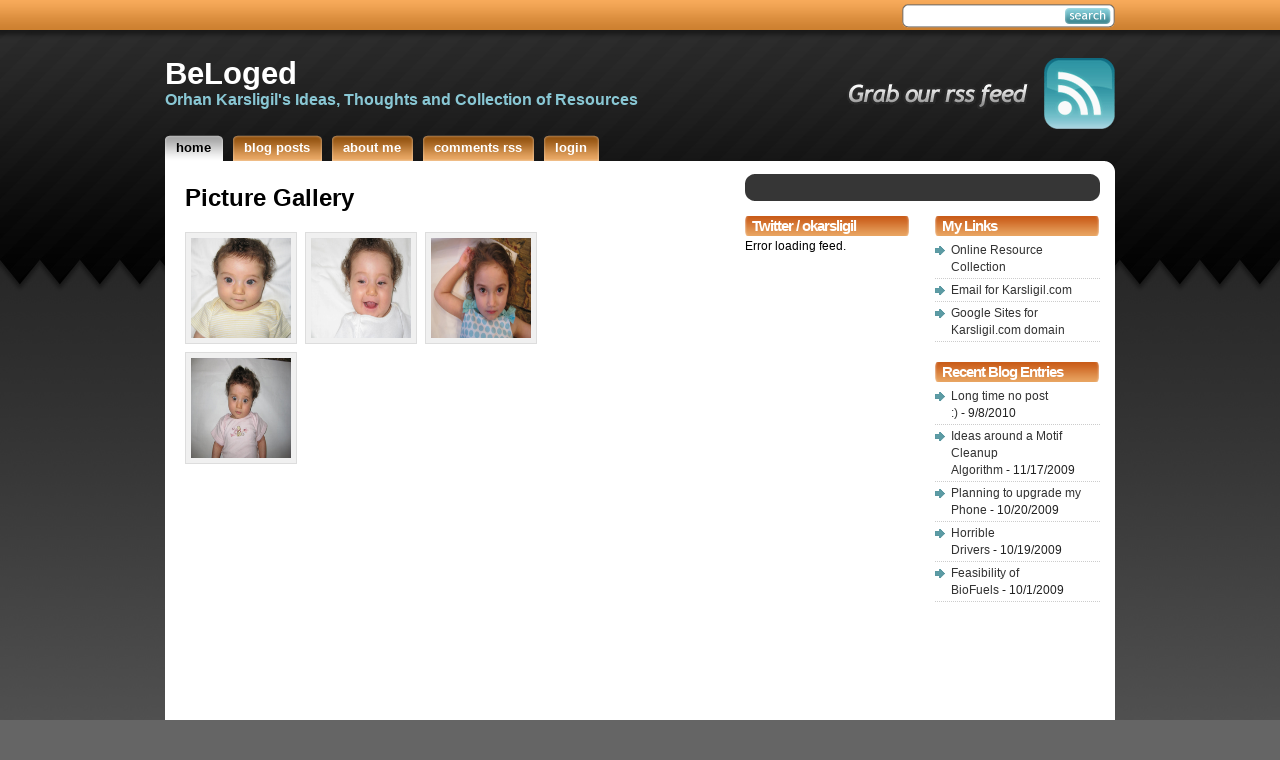

--- FILE ---
content_type: text/html; charset=UTF-8
request_url: https://okarsligil.blogspot.com/2005/12/finally-resolved-email-problem.html
body_size: 9703
content:
<!DOCTYPE html>
<html dir='ltr' xmlns='http://www.w3.org/1999/xhtml' xmlns:b='http://www.google.com/2005/gml/b' xmlns:data='http://www.google.com/2005/gml/data' xmlns:expr='http://www.google.com/2005/gml/expr'>
<head>
<link href='https://www.blogger.com/static/v1/widgets/55013136-widget_css_bundle.css' rel='stylesheet' type='text/css'/>
<meta content='text/html; charset=UTF-8' http-equiv='Content-Type'/>
<meta content='blogger' name='generator'/>
<link href='https://okarsligil.blogspot.com/favicon.ico' rel='icon' type='image/x-icon'/>
<link href='http://okarsligil.blogspot.com/2005/12/finally-resolved-email-problem.html' rel='canonical'/>
<link rel="alternate" type="application/atom+xml" title="BeLOGED - Atom" href="https://okarsligil.blogspot.com/feeds/posts/default" />
<link rel="alternate" type="application/rss+xml" title="BeLOGED - RSS" href="https://okarsligil.blogspot.com/feeds/posts/default?alt=rss" />
<link rel="service.post" type="application/atom+xml" title="BeLOGED - Atom" href="https://www.blogger.com/feeds/8611816/posts/default" />

<link rel="alternate" type="application/atom+xml" title="BeLOGED - Atom" href="https://okarsligil.blogspot.com/feeds/2983602446451978852/comments/default" />
<!--Can't find substitution for tag [blog.ieCssRetrofitLinks]-->
<meta content='http://okarsligil.blogspot.com/2005/12/finally-resolved-email-problem.html' property='og:url'/>
<meta content='Finally resolved the email problem' property='og:title'/>
<meta content='Wow it took me some time but I finally solved the email problem. My server does not have an smtp server and because of ISP restrictions it i...' property='og:description'/>
<title>BeLOGED: Finally resolved the email problem</title>
<style id='page-skin-1' type='text/css'><!--
/*
-----------------------------------------------
Theme Name: StudioPress Orange
http://www.dailyblogtips.com/wordpress-themes/
Author: Daily Blog Tips
Author URI: http://www.dailyblogtips.com/
Blogger version by: Girly Blogger
URI: http://girlyblogger.com
----------------------------------------------- */
#navbar, #navbar-iframe {
height: 0px;
visibility: hidden;
display: none;
}
.feed-links {
display: none;
visibility: hidden;
}
h1, h2, h3, h4, h5, h6, p, blockquote {
margin: 0;
padding: 10px;
}
a {
color: #127086;
}
a:hover {
color: #D47414;
}
blockquote {
margin: 5px 15px;
padding: 5px 5px;
background: #E9E9E9;
border: 1px solid #ccc;
}
code {
color: #3366CC;
}
a img {
border: none;
}
/* Reset Defaults Ends */
body {
position: relative; /* Fixes browser resizing bug in IE6 */
margin: 0 auto 10px auto;
width: 950px;
font-family: Trebuchet MS, sans-serif;
text-align: center; /* IE Centering Technique */
background: #656565 url(https://blogger.googleusercontent.com/img/b/R29vZ2xl/AVvXsEibne28SPi0Qwckwq8VTkF-Ofnu7mBRCF3tPceaTFzZ4u7qK1XxfU2k2tlB4ByFRHN19PWn42uLtPKiSLmV0RFSjntGHoJn9fcQGgoFPtpBDmc-S2W8-XNxMOMQbCi7JzO9xp4ZsA/s1600/bgbody.jpg) repeat-x top left;
}
#wrapper {
text-align: left; /* IE Centering Technique */
}
.topcurve {
margin-top: 15px;
height: 13px;
background: url(https://blogger.googleusercontent.com/img/b/R29vZ2xl/AVvXsEjv63rHIw-YXzakt_i3mweGTJKd6K3sCjqiUAAOCt3tHMHuCJN0KOMrIFsdGukyaJ5xGYuSpFpoDwiSVfiXtrTuYOQrCedBBLOI0nZBkzlkf2JMd3JPidtgq5wOw4lFnPQvwvZu6A/s1600/bgtop.gif) left top no-repeat;
}
.topcurvewhite {
margin-top: 15px;
height: 13px;
background: url(https://blogger.googleusercontent.com/img/b/R29vZ2xl/AVvXsEhSwEGRFdGiEefcVwUwzU1JNALTgRwUVhvFEYSHNZ-fkVjEGJAaQknDSxfsoU4eUzoUifAArk0aj2R5NugTzvaM3_ZYRf15o6CvFAgRQOBihvBZ0LaZ-lta8uMl7rn_FH7OLsU2Rg/s1600/bgtopwhite.gif) left top no-repeat;
}
.bottomcurve {
margin: 0;
height: 13px;
background: url(https://blogger.googleusercontent.com/img/b/R29vZ2xl/AVvXsEhaJtWgazVcWTyQa-3XoWbprDeDzxVuaWNOT7fCnRSuXS3E6URM75bOdXmZJrYB0oZVLY4Y0_oDaPsuy16cXknfJuUEstjZOUkIJN6WX_88aKgG9bA8RYYqpEdc8paMZ2jA-GlZhQ/s1600/bgbottom.gif) left bottom no-repeat;
}
.bottomcurvewhite {
margin: 0;
height: 13px;
background: url(https://blogger.googleusercontent.com/img/b/R29vZ2xl/AVvXsEiovibbEQfQLRcMbOS-SYjG-KwJwJA0Jz-UNF0XaiPuIro2TbdU8HFZnlE2STSD8SG8QqRsTSimDN1Be0uDVK-xjeVQo8vGCVmtzl-ImnIoLQol83hPef3-gBMTaSah2jLQbh2FFw/s1600/bgbottomwhite.gif) left bottom no-repeat;
}
#header {
margin: 0;
padding: 0 0 0 0;
}
#header .topright {
float: right;
position: relative;
margin: 0;
padding: 0;
text-align: right;
color: #fff;
}
#searchform {
margin-left: 0;
margin-top: 0;
margin-right: 0;
}
#searchform {
margin-left: 5px;
width: 213px;
padding-top: 4px;
height: 28px;
background: #ccc;
background: url(https://blogger.googleusercontent.com/img/b/R29vZ2xl/AVvXsEjtck2efFnyn2auUogMyMZ_CDOqZsnm_q3L2b1_kals0eE9Jc9HTvQS20blD2QbAoj6bKvn5a0XU5nka0tTcga9pC2fjGD63-0xHqf7JKV2vrhoA9_gRd7NyVJKxxG53xyU2JYBNg/s1600/search.gif) left 3px no-repeat;
}
*:first-child+html #searchform { /* Filter for IE7 */
padding: 6px 0;
}
* html #searchform { /* Filter for IE6 */
padding: 6px 0;
}
#searchbox {
margin-left: 5px;
margin-bottom: 3px;
width: 150px;
background: none;
border: none;
}
#searchbutton {
width: 50px;
background: none;
border: none;
}
#searchbutton:hover {
cursor: pointer;
}
#underheader {
clear: both;
margin-top: 24px;
*margin-top: 0;
padding: 0 0 15px 0;
}
#underheader h1.sitename {
padding: 0 0 0 0;
position: relative;
font-size: 23pt;
width: 400px;
}
#underheader h1.sitename a {
color: #fff;
text-decoration: none;
}
#underheader h1.sitename a:hover {
color: #FB9D3A;
text-decoration: none;
}
#underheader h2.sitedesc {
padding: 0 0 0 0;
position: relative;
font-size: 12pt;
color: #89C7D4;
}
#underheader #toprss{
float: right;
position: relative;
margin: 0 0 0 0;
padding: 0;
text-align: right;
}
/* Menu */
#nav {
clear: both;
margin: 10px 0 -15px 0;
}
#nav ul {
margin: 0;
padding: 0;
list-style: none;
}
#nav li {
float: left;
margin-right: 10px;
}
* html #nav li a { /* Filter for IE6 to prevent li stacking */
float: left;
text-decoration: none;
}
* html #nav li a span { /* Filter for IE6 to prevent li stacking */
float: left;
margin-left: 4px;
text-decoration: none;
}
#nav li a {
display: block;
height: 26px;
background: url(https://blogger.googleusercontent.com/img/b/R29vZ2xl/AVvXsEjcDqCX649HiOv_ARDjiG1CyXEed3ESVuEJr0xD5Mcbyzl8Ki-jqA_AGNkTZaOPPXG3bIx2-maj3x5EWjkFTxordBkTQxuiPLslor5mWgzbAty9QIxYGEAwObGFfWTCNSl6QLQ9sQ/s1600/bgtableft.gif) left top no-repeat;
text-transform: lowercase;
font-size: 10pt;
text-decoration: none;
}
#nav li a span {
display: block;
margin-left: 6px;
padding-left: 5px;
padding-right: 12px;
line-height: 26px;
font-weight: bold;
color: #FFF;
background: url(https://blogger.googleusercontent.com/img/b/R29vZ2xl/AVvXsEjvddIvOES7I2g6c_A4ERzwayKVYWhvHO8HqEw6Uct_-oUCII-_jhPOSZ68obi-uJhePfEhLzBW2Rf3AnLxSdeWD1KAcfXJ76T9thVoarU-dgqVnUMHEbRezKcjy7aiqClq20kZYw/s1600/bgtabright.gif) right top no-repeat;
text-decoration: none;
}
#nav li a:hover {
background-position: left -26px;
text-decoration: none;
cursor: pointer; /* For IE6 */
}
#nav li a:hover span {
background-position: right -26px;
color: #000;
}
#nav li.current_page a {
background-position: left -26px;
}
#nav li.current_page a span {
background-position: right -26px;
color: #000;
}
/* Main content */
#main {
clear: both;
width: 925px; /* Overrides miscalculation in IE6; ignored by other browsers. */
margin: 0;
padding: 0 15px 15px 10px;
background: #fff;
}
#contentwrapper {
float: left;
width: 550px;
}
#content {
}
.post h2{
padding: 5px 10px 0 10px;
font-size: 14pt;
color: #D47414;
}
.contentsearch {
margin: 0 0 40px 100px;
}
.contentsponsors {
margin: 0 0 30px 190px;
}
.adsense_top {
text-align:center;
margin:10px 0 0 0;
font-size:9pt;
}
.adsense_sidebar {
text-align:center;
margin:0 0 20px 0;
font-size:9pt;
}
.post {
margin: 20px 0 25px 0;
}
.post h2, .post h3, .post h4, .post h5, .post h6 {
padding: 0 10px;
font-weight: bold;
}
.post h2 {
font-size: 14pt;
}
.post h4, .post h5, .post h6 {
font-size: 11pt;
}
h2.homeTitle {
margin: 0 0 15px 0;
}
.post h3 {
padding: 0 10px;
font-size: 14pt;
font-weight: bold;
color: #000;
}
.post h3 a {
font-size: 14pt;
font-weight: bold;
text-decoration: none;
color: #000;
letter-spacing: -1px;
}
.post h3 a:hover {
color: #D47414;
}
.postMeta {
padding: 2px 10px 4px 10px;
font-size: 9pt;
color: #333;
}
.post-date {
padding-left: 18px;
padding-top: 0;
background: url(https://blogger.googleusercontent.com/img/b/R29vZ2xl/AVvXsEhyKrPOfqFcTynyH53IPsiJyA_LgxrXReSiRmngRAwuzRBbJ6Dy70ZgfdvsF5If57Xh3-7fNBLwxbTpkEkRFJOt51LNYOSyJD57Ut6xvxKcO59vBwjRutpe_g9VgRpoaF2ikkd4zA/s1600/date.gif) center left no-repeat;
}
.post-labels {
padding-left: 18px;
padding-top: 0;
margin-left: 3px;
background: url(https://blogger.googleusercontent.com/img/b/R29vZ2xl/AVvXsEj6E1lWZkHKE9LV3w255LchZnVvWm9VqrwJ0NvfiatDy5PUGHTc_8egmEEqZQdX9STh8ULhYCsrNLm1l1qItNGKrHa6Ixchd3hO4j4wxg9f_osKo_A_SY3W6m5Pkx83rDdA0aIquQ/s1600/folder.gif) center left no-repeat;
}
.comment-link {
padding-left: 18px;
padding-top: 0;
margin-left: 3px;
background: url(https://blogger.googleusercontent.com/img/b/R29vZ2xl/AVvXsEiy7EmkBaCY0wl2b42PRTT1ce5TqteSJKbAQLf08CfDp6PPvXs0Vq5irq-v8xginsJNUDIS9wCwtI7nXeaEfCiRLW0u0IQepAwvuN3Huy5hHYo-A4WrtiPi_zHV7q4kYECAruK57A/s1600/comments.gif) center left no-repeat;
}
.post-body img {
margin: 10px;
border: 3px solid #CCC;
}
.post p, .post-body {
padding: 5px 10px;
margin-top: -25px;
font-size: 10pt;
color: #000;
}
.postMeta a {
font-size: 9pt;
text-decoration: none;
}
.post ul, ol {
padding: 0 0 0 35px;
}
.post ul li, ol li {
font-size: 10pt;
color: #000;
}
.navigation {
margin: 10px 0;
color: #406E8D;
text-align: center;
font-size: 10pt;
}
.navigation a {
text-decoration: none;
}
/* Start of sidebar */
#allsidebars {
width:355px;
float:right;
}
/* Sidebar top welcome box */
.sidebarswrapper {
margin-top: 0px;
padding-top: 9px;
width: 355px;
background: url(https://blogger.googleusercontent.com/img/b/R29vZ2xl/AVvXsEiODoHae8ReDPtDvvL0cK2GfMQHUJNtATGMvRr9JTynikiqocQGj4leLs9YeSWcuSydJNaacvdaG3i5OKCSseD-VLH47IHRNmSb-kZ-t1ky-IfTpKAXceihrGL2p-rg_QFNd-pLtw/s1600/bgsidebartop.gif) left top no-repeat;
}
.sidebars {
width: 355px;
background: #363636;
}
.sidebars h2 {
padding: 0 0 2px 0;
font-size: 11pt;
color: #fff;
letter-spacing: -1px;
}
.sidebars p {
padding: 2px 0;
font-size: 9pt;
}
#welcome {
clear: both;
padding: 0 10px;
}
#welcome a {
display: inline;
color: #DE9952;
}
#welcome a:hover {
color:#fff;
}
#welcome p {
color: #fff;
margin-top: 5px;
padding-left: 70px;
background: url(https://blogger.googleusercontent.com/img/b/R29vZ2xl/AVvXsEhDIBvpEmDXPogjAI5kySS6PHEpWWR80sMMjr_dmlMdOXcH0afGG1ZD-KQKp5rRvG4JWATAHiuQmtUhBr6emwl_Fk4Guak5LmG12uoTcL2QevJ6-oQJ5ndm01NWVRGzlnGCTJRVBw/s1600/welcome.gif) left top no-repeat;
}
.sidebarsbottom {
clear: both;
width: 355px;
height: 18px;
background: url(https://blogger.googleusercontent.com/img/b/R29vZ2xl/AVvXsEjusUlzFjvcChxi2RDgAGRWjD3L2pa4l5IuIXH92NZfDg30U0jkdPpkiuhbElJHf2b4y_pBR_OfTyq8ta-qVeS1ZmrabNUdYRCL6dgLrkJfTmt6KN2Km6F7ebDWuGHxws1zWE27BA/s1600/bgsidebarbottom.gif) left bottom no-repeat;
}
/* Sidebar 2 columns widget-ready */
.sidebarsB {
width: 355px;
margin-top: 15px;
}
.sidebar1 {
float: left;
width: 165px;
font-size: 9pt
}
.sidebar2 {
float: right;
width: 165px;
font-size: 9pt
}
.sidebarsB h2 {
padding: 2px 7px;
font-size: 11pt;
color: #fff;
letter-spacing: -1px;
background: url(https://blogger.googleusercontent.com/img/b/R29vZ2xl/AVvXsEgMtYX3PIqIdK-_oIza5JNbR_GZ2hVa8wfhJ7zL8j8Trq64nDcmHttWSaeSMsPEiKUW27HN0nYDSKjV6q-0P48Pf5YoOXVKrLdHXhdA7ZwqhfgBmXSsEPHjzqN70UwO-NlceAs_RA/s1600/sidebar_h2.gif) left no-repeat;
margin-bottom: 3px;
}
.sidebarsB table {
width: 160px;
}
.sidebarsB ul {
margin: 0;
padding: 0 0 5px 0;
}
.sidebarsB li {
margin-bottom: 20px;
list-style: none;
font-size: 9pt;
}
.sidebarsB li ul {
padding: 0;
}
.sidebarsB ul li {
margin: 0;
padding: 3px 2px 2px 16px;
color: #222;
background: url(https://blogger.googleusercontent.com/img/b/R29vZ2xl/AVvXsEhS8HylocTOhGEneDaBDqCmVd763fQu7kKmWp-DpfBNP3-DkoB7fWPW_RNjkYJS1y_39s-fDwdRDrc_edHQcjN1PkNXZwCBiGrjbINzrOrwWKJX5h2AKyk038Jc-bYqnLhtaZtBZw/s1600/bullet.gif) left 7px no-repeat;
line-height: 17px; /* Required for cross-browser consistency; cross-browser defaults vary. */
border-bottom: 1px dotted #ccc;
}
.sidebarsB a {
display: block;
color: #333;
text-decoration: none;
display: inline;
}
.sidebarsB a:hover {
color: #127086;
text-decoration: underline;
}
.sidebarsB p {
padding: 2px 0;
font-size: 9pt;
}
.sidebar1 .widget, .sidebar2 .widget {
margin-bottom: 15px;
}
/* Footer */
#footer {
clear: both;
padding-top: 0;
color: #fff;
text-align: center; /* IE Centering Technique */
background: #000;
}
#footer p {
padding: 0;
font-size: 8pt;
color: #fff;
text-align: center;
}
#footer a {
color: #89C7D4;
}
#footer a:hover {
color: #FB9D3A;
}
#credits {
clear: both;
margin: 0 auto;
line-height: 19px;
}
/* Extras */
.cleared {
clear: both;
}
.left {
float:left;
}
.right {
float:right;
}
#nextprevious {
padding:15px;
font-size:80%;
}
/* Comments
----------------------------------------------- */
#comments{
border-top: 4px solid #eee;
padding-top: 40px;
margin:20px 15px 0 15px;
}
#comments h4 {
padding: 0;
font-size: 12pt;
font-weight: bold;
text-decoration: none;
color: #000;
}
#comments a {
text-decoration: none;
}
#comments a:hover {
text-decoration: underline;
}
#comments-block {
margin:10px 0 24px 0;
clear: both;
padding: 5px 10px 0px 0px;
font-size: 10pt;
list-style: none;
}
#comments-block .comment-author {
font-style:italic;
margin:8px 0;
}
#comments-block .comment-body {
margin:4px 0 0;
}
#comments-block .comment-footer {
margin:-4px 0 32px;
padding-left: 10px;
font-size: 9px;
line-height: 24px;
}
#comments-block .comment-body p {
margin:0 0 12px;
}
.deleted-comment {
font-style:italic;
}
#blog-pager-newer-link {
float: left;
}
#blog-pager-older-link {
float: right;
}
p.comments a {
padding-left: 20px;
background: url(https://blogger.googleusercontent.com/img/b/R29vZ2xl/AVvXsEgMXLXAjmzE77NQItWHW-O2lwmptr1MSy7ilBU2Tz-WDrI8WNMIm6FrOAcxCErQqLbXikCYjxvl2W1cF8bhPXgdn9hXxa5CuN-zJ4fsU-Yv7KWP81r4MX6hgKcDPZwyt4sLb0zWDA/s1600/comment.gif) left top no-repeat;
font-size: 10pt;
text-decoration: none;
}
/* Blogger Zoom Gallery By AllBlogTools.com */
ul.thumb {
float: left;
list-style: none;
margin: 0; padding: 10px;
width: 360px;
}
ul.thumb li {
margin: 0; padding: 5px;
float: left;
position: relative;  /* Set the absolute positioning base coordinate */
width: 110px;
height: 110px;
}
ul.thumb li img {
width: 100px; height: 100px; /* Set the small thumbnail size */
-ms-interpolation-mode: bicubic; /* IE Fix for Bicubic Scaling */
border: 1px solid #ddd;
padding: 5px;
background: #f0f0f0;
position: absolute;
left: 0; top: 0;
}
ul.thumb li img.hover {
background:url(https://blogger.googleusercontent.com/img/b/R29vZ2xl/AVvXsEgF7ipGEfpnwQs6wxBjO1laI2rKbVHKGwM4MbDY7fskGfDlfdt3Vcg-w2oX0WIJI6t2kHkyMKUBUtTQmVbBqzEUm-rkIc5evU6mUOIJGOSMeav4TdagD1H028kdJ7y31-nrxNvJ5Q/) no-repeat center center;  /* Image used as background on hover effect
border: none; /* Get rid of border on hover */
}

--></style>
<script src="//code.jquery.com/jquery-latest.js" type="text/javascript"></script>
<script type='text/javascript'>
$(document).ready(function(){

//Larger thumbnail preview

$("ul.thumb li").hover(function() {
$(this).css({'z-index' : '10'});
$(this).find('img').addClass("hover").stop()
.animate({
marginTop: '-110px',
marginLeft: '-110px',
top: '50%',
left: '50%',
width: '174px',
height: '174px',
padding: '20px'
}, 200);

} , function() {
$(this).css({'z-index' : '0'});
$(this).find('img').removeClass("hover").stop()
.animate({
marginTop: '0',
marginLeft: '0',
top: '0',
left: '0',
width: '100px',
height: '100px',
padding: '5px'
}, 400);
});

//Swap Image on Click
$("ul.thumb li a").click(function() {

var mainImage = $(this).attr("href"); //Find Image Name
$("#main_view img").attr({ src: mainImage });

});

});
</script>
<meta name='google-adsense-platform-account' content='ca-host-pub-1556223355139109'/>
<meta name='google-adsense-platform-domain' content='blogspot.com'/>

<!-- data-ad-client=ca-pub-2572441458947812 -->

</head>
<body>
<div class='navbar section' id='navbar'><div class='widget Navbar' data-version='1' id='Navbar1'><script type="text/javascript">
    function setAttributeOnload(object, attribute, val) {
      if(window.addEventListener) {
        window.addEventListener('load',
          function(){ object[attribute] = val; }, false);
      } else {
        window.attachEvent('onload', function(){ object[attribute] = val; });
      }
    }
  </script>
<div id="navbar-iframe-container"></div>
<script type="text/javascript" src="https://apis.google.com/js/platform.js"></script>
<script type="text/javascript">
      gapi.load("gapi.iframes:gapi.iframes.style.bubble", function() {
        if (gapi.iframes && gapi.iframes.getContext) {
          gapi.iframes.getContext().openChild({
              url: 'https://www.blogger.com/navbar/8611816?po\x3d2983602446451978852\x26origin\x3dhttps://okarsligil.blogspot.com',
              where: document.getElementById("navbar-iframe-container"),
              id: "navbar-iframe"
          });
        }
      });
    </script><script type="text/javascript">
(function() {
var script = document.createElement('script');
script.type = 'text/javascript';
script.src = '//pagead2.googlesyndication.com/pagead/js/google_top_exp.js';
var head = document.getElementsByTagName('head')[0];
if (head) {
head.appendChild(script);
}})();
</script>
</div></div>
<div id='wrapper'>
<div id='header'><div class='topright'>
<form action='/search' id='searchform' method='get'>
<div>
<input class='txtField' id='searchbox' name='q' type='text' value=''/>
<input class='btnSearch' id='searchbutton' type='submit' value=''/>
</div>
</form>
</div></div>
<div class='cleared'></div>
<div id='underheader'>
<div id='toprss'><a href='/feeds/posts/default'><img src='https://blogger.googleusercontent.com/img/b/R29vZ2xl/AVvXsEhznV4G4z_fHpw1Yeknt1lJHv9PShfN8pHQEjyMGBImA4J5YoFz7yjByjpIMcpZUrlfkwuBtclb0KzffHv5XsZWwDqocaVQRlXWerT5lCaJAi0GBQwAtw0LjqEe8m2RFpNoCBbZHg/s1600/grabrss.gif'/></a>
</div>
<h1 class='sitename'><a href='/'>BeLoged</a></h1>
<h2 class='sitedesc'>Orhan Karsligil's Ideas, Thoughts and Collection of Resources</h2>
</div><!-- Closes underHeader -->
<div id='nav'>
<ul>
<li class='current_page'><a href='https://okarsligil.blogspot.com/' title='Home'><span>Home</span></a></li>
<li><a href='http://okarsligil2.blogspot.com'><span>Blog Posts</span></a></li>
<li><a href='http://okarsligil2.blogspot.com/2009/09/my-resume.html' title='About Me'><span>About Me</span></a></li>
<li><a href='https://okarsligil.blogspot.com/feeds/comments/default' title='Comments RSS'><span>Comments RSS</span></a></li>
<li><a href="//www.blogger.com" title="Login"><span>Login</span></a></li>
</ul>
<div class='cleared'></div>
</div>
<!-- Closes Nav -->
<div class='topcurvewhite'></div>
<div id='main'>
<div id='contentwrapper'><div id='content'>
<div class='contentwrapper section' id='contentwrapper'><div class='widget Text' data-version='1' id='Text1'>
<div class='clear'></div>
</div><div class='widget HTML' data-version='1' id='HTML2'>
<h2 class='title'>Picture Gallery</h2>
<div class='widget-content'>
<ul class="thumb">
<li><a href="https://blogger.googleusercontent.com/img/b/R29vZ2xl/AVvXsEi7o_frE_jkF9iKtPpEec6CA_dytviD6JBgoDIWy7dDsCI0rdtS7GCNtxZNt6KGAZIe5b7dQHc3a7IkHkQwSqMAgU6sVJXhwtRQZIj7ghyphenhyphencfoHiPWq43QDrzm3H_8ilf9-4fg/s720/IMG_0486.JPG"><img alt="" src="https://blogger.googleusercontent.com/img/b/R29vZ2xl/AVvXsEi7o_frE_jkF9iKtPpEec6CA_dytviD6JBgoDIWy7dDsCI0rdtS7GCNtxZNt6KGAZIe5b7dQHc3a7IkHkQwSqMAgU6sVJXhwtRQZIj7ghyphenhyphencfoHiPWq43QDrzm3H_8ilf9-4fg/s720/IMG_0486.JPG"/></a></li>
<li><a href="https://blogger.googleusercontent.com/img/b/R29vZ2xl/AVvXsEhBvp92-kBBTWbVMFL333B2izwcGNtXETAJ6XV8qjwpadk5RabcBUeOxmiNYxumuv3OVOpKLMjcMfHPDeGzfPjXOXAu-KV3IZ0MomYTvSm52JzgWDicsP-CNSwIVKbTu0dOJg/s912/IMG_0593.JPG"><img alt="" src="https://blogger.googleusercontent.com/img/b/R29vZ2xl/AVvXsEhBvp92-kBBTWbVMFL333B2izwcGNtXETAJ6XV8qjwpadk5RabcBUeOxmiNYxumuv3OVOpKLMjcMfHPDeGzfPjXOXAu-KV3IZ0MomYTvSm52JzgWDicsP-CNSwIVKbTu0dOJg/s912/IMG_0593.JPG"/></a></li>
<li><a href="https://blogger.googleusercontent.com/img/b/R29vZ2xl/AVvXsEgz-uFOx4cMAqYVQAJTdavsNGeu0wKJca-Z71xUtS1M_XdKzQodL33TigvK6OfzZc26DsF5QLDDnvQI82gSMq41MMhMJRRYCYfPs1TiDlZImnBgkHpdzpePOhSjy7urkX4q4w/s912/IMG_0684.JPG"><img alt="" src="https://blogger.googleusercontent.com/img/b/R29vZ2xl/AVvXsEgz-uFOx4cMAqYVQAJTdavsNGeu0wKJca-Z71xUtS1M_XdKzQodL33TigvK6OfzZc26DsF5QLDDnvQI82gSMq41MMhMJRRYCYfPs1TiDlZImnBgkHpdzpePOhSjy7urkX4q4w/s912/IMG_0684.JPG"/></a></li>
<li><a href="https://blogger.googleusercontent.com/img/b/R29vZ2xl/AVvXsEjc_cK-ZxNssDfGYVFMJlpHk-t5B6G7rTEj1H5SrxfYPvJT8gtyf7bQ2G6bsyhBADIvCTEdm6DRj0A_83QzMay91EJLKK23I5hKSWFmnicWf0DH4SKCzMu647oiFuAZAd6-FA/s912/IMG_0667.JPG"><img alt="" src="https://blogger.googleusercontent.com/img/b/R29vZ2xl/AVvXsEjc_cK-ZxNssDfGYVFMJlpHk-t5B6G7rTEj1H5SrxfYPvJT8gtyf7bQ2G6bsyhBADIvCTEdm6DRj0A_83QzMay91EJLKK23I5hKSWFmnicWf0DH4SKCzMu647oiFuAZAd6-FA/s912/IMG_0667.JPG"/></a></li>
</ul>
</div>
<div class='clear'></div>
</div></div>
</div>
</div><!-- end content-wrapper -->
<div id='allsidebars'>
<div class='sidebarswrapper'><div class='sidebars'>
<div class='sidetwrapper section' id='sidewrapper'><div class='widget HTML' data-version='1' id='HTML1'>
</div></div>
<div class='sidebarsbottom'></div>
</div>
<!-- Closes Sidebars -->
</div>
<!-- Closes SidebarsWrapper -->
<div class='sidebarsB'>
<div class='sidebar1'><div class='sidebar1 section' id='sidebar1'><div class='widget Feed' data-version='1' id='Feed1'>
<h2>Twitter / okarsligil</h2>
<div class='widget-content' id='Feed1_feedItemListDisplay'>
<span style='filter: alpha(25); opacity: 0.25;'>
<a href='http://twitter.com/statuses/user_timeline/14573153.rss'>Loading...</a>
</span>
</div>
<div class='clear'></div>
</div><div class='widget AdSense' data-version='1' id='AdSense1'>
<div class='widget-content'>
<script type="text/javascript"><!--
google_ad_client="pub-2572441458947812";
google_ad_host="pub-1556223355139109";
google_alternate_ad_url="http://www.blogger.com/img/blogger_ad.html";
google_ad_width=120;
google_ad_height=600;
google_ad_format="120x600_as";
google_ad_type="text_image";
google_ad_host_channel="00000+00436+00031";
google_color_border="FFFFFF";
google_color_bg="FFFFFF";
google_color_link="0000FF";
google_color_url="008000";
google_color_text="000000";
//--></script>
<script type="text/javascript" src="//pagead2.googlesyndication.com/pagead/show_ads.js">
</script>
<div class='clear'></div>
</div>
</div></div></div>
<div class='sidebar2'><div class='sidebar2 section' id='sidebar2'><div class='widget LinkList' data-version='1' id='LinkList1'>
<h2>My Links</h2>
<div class='widget-content'>
<ul>
<li><a href='http://okarsligil2.blogspot.com/2009/09/online-books-and-resources.html'>Online Resource Collection</a></li>
<li><a href='http://mail.karsligil.com/'>Email for Karsligil.com</a></li>
<li><a href='http://sites.karsligil.com/'>Google Sites for Karsligil.com domain</a></li>
</ul>
<div class='clear'></div>
</div>
</div><div class='widget Feed' data-version='1' id='Feed2'>
<h2>Recent Blog Entries</h2>
<div class='widget-content' id='Feed2_feedItemListDisplay'>
<span style='filter: alpha(25); opacity: 0.25;'>
<a href='http://okarsligil2.blogspot.com/feeds/posts/default'>Loading...</a>
</span>
</div>
<div class='clear'></div>
</div></div></div>
<div class='cleared'></div>
</div>
<!-- Closes SidebarsB -->
</div>
<!-- Closes allsidebars -->
<div class='cleared'></div>
</div>
<!-- Closes Main -->
<div class='bottomcurvewhite'></div>
<div class='topcurve'></div>
<div id='footer'>
<div id='credits'>
<p> &#169;2009 <a href='https://okarsligil.blogspot.com/'>BeLOGED</a>,  Orhan Karsligil</p>
<p><a href='/feeds/posts/default'>Full RSS</a> - <a href='/feeds/comments/default'>Comments RSS</a></p>
</div>
<div class='cleared'></div>
</div><!-- Closes Footer -->
<div class='bottomcurve'></div>
</div>
<!-- Closes Wrapper -->

<script type="text/javascript" src="https://www.blogger.com/static/v1/widgets/382300504-widgets.js"></script>
<script type='text/javascript'>
window['__wavt'] = 'AOuZoY7DnH5Ci7qovFXnSKPO7NeB3qMBsQ:1767650822178';_WidgetManager._Init('//www.blogger.com/rearrange?blogID\x3d8611816','//okarsligil.blogspot.com/2005/12/finally-resolved-email-problem.html','8611816');
_WidgetManager._SetDataContext([{'name': 'blog', 'data': {'blogId': '8611816', 'title': 'BeLOGED', 'url': 'https://okarsligil.blogspot.com/2005/12/finally-resolved-email-problem.html', 'canonicalUrl': 'http://okarsligil.blogspot.com/2005/12/finally-resolved-email-problem.html', 'homepageUrl': 'https://okarsligil.blogspot.com/', 'searchUrl': 'https://okarsligil.blogspot.com/search', 'canonicalHomepageUrl': 'http://okarsligil.blogspot.com/', 'blogspotFaviconUrl': 'https://okarsligil.blogspot.com/favicon.ico', 'bloggerUrl': 'https://www.blogger.com', 'hasCustomDomain': false, 'httpsEnabled': true, 'enabledCommentProfileImages': true, 'gPlusViewType': 'FILTERED_POSTMOD', 'adultContent': false, 'analyticsAccountNumber': '', 'encoding': 'UTF-8', 'locale': 'en-US', 'localeUnderscoreDelimited': 'en', 'languageDirection': 'ltr', 'isPrivate': false, 'isMobile': false, 'isMobileRequest': false, 'mobileClass': '', 'isPrivateBlog': false, 'isDynamicViewsAvailable': true, 'feedLinks': '\x3clink rel\x3d\x22alternate\x22 type\x3d\x22application/atom+xml\x22 title\x3d\x22BeLOGED - Atom\x22 href\x3d\x22https://okarsligil.blogspot.com/feeds/posts/default\x22 /\x3e\n\x3clink rel\x3d\x22alternate\x22 type\x3d\x22application/rss+xml\x22 title\x3d\x22BeLOGED - RSS\x22 href\x3d\x22https://okarsligil.blogspot.com/feeds/posts/default?alt\x3drss\x22 /\x3e\n\x3clink rel\x3d\x22service.post\x22 type\x3d\x22application/atom+xml\x22 title\x3d\x22BeLOGED - Atom\x22 href\x3d\x22https://www.blogger.com/feeds/8611816/posts/default\x22 /\x3e\n\n\x3clink rel\x3d\x22alternate\x22 type\x3d\x22application/atom+xml\x22 title\x3d\x22BeLOGED - Atom\x22 href\x3d\x22https://okarsligil.blogspot.com/feeds/2983602446451978852/comments/default\x22 /\x3e\n', 'meTag': '', 'adsenseClientId': 'ca-pub-2572441458947812', 'adsenseHostId': 'ca-host-pub-1556223355139109', 'adsenseHasAds': true, 'adsenseAutoAds': false, 'boqCommentIframeForm': true, 'loginRedirectParam': '', 'isGoogleEverywhereLinkTooltipEnabled': true, 'view': '', 'dynamicViewsCommentsSrc': '//www.blogblog.com/dynamicviews/4224c15c4e7c9321/js/comments.js', 'dynamicViewsScriptSrc': '//www.blogblog.com/dynamicviews/daef15016aa26cab', 'plusOneApiSrc': 'https://apis.google.com/js/platform.js', 'disableGComments': true, 'interstitialAccepted': false, 'sharing': {'platforms': [{'name': 'Get link', 'key': 'link', 'shareMessage': 'Get link', 'target': ''}, {'name': 'Facebook', 'key': 'facebook', 'shareMessage': 'Share to Facebook', 'target': 'facebook'}, {'name': 'BlogThis!', 'key': 'blogThis', 'shareMessage': 'BlogThis!', 'target': 'blog'}, {'name': 'X', 'key': 'twitter', 'shareMessage': 'Share to X', 'target': 'twitter'}, {'name': 'Pinterest', 'key': 'pinterest', 'shareMessage': 'Share to Pinterest', 'target': 'pinterest'}, {'name': 'Email', 'key': 'email', 'shareMessage': 'Email', 'target': 'email'}], 'disableGooglePlus': true, 'googlePlusShareButtonWidth': 0, 'googlePlusBootstrap': '\x3cscript type\x3d\x22text/javascript\x22\x3ewindow.___gcfg \x3d {\x27lang\x27: \x27en\x27};\x3c/script\x3e'}, 'hasCustomJumpLinkMessage': true, 'jumpLinkMessage': 'Read More \x26gt;\x26gt;', 'pageType': 'item', 'postId': '2983602446451978852', 'pageName': 'Finally resolved the email problem', 'pageTitle': 'BeLOGED: Finally resolved the email problem'}}, {'name': 'features', 'data': {}}, {'name': 'messages', 'data': {'edit': 'Edit', 'linkCopiedToClipboard': 'Link copied to clipboard!', 'ok': 'Ok', 'postLink': 'Post Link'}}, {'name': 'template', 'data': {'name': 'custom', 'localizedName': 'Custom', 'isResponsive': false, 'isAlternateRendering': false, 'isCustom': true}}, {'name': 'view', 'data': {'classic': {'name': 'classic', 'url': '?view\x3dclassic'}, 'flipcard': {'name': 'flipcard', 'url': '?view\x3dflipcard'}, 'magazine': {'name': 'magazine', 'url': '?view\x3dmagazine'}, 'mosaic': {'name': 'mosaic', 'url': '?view\x3dmosaic'}, 'sidebar': {'name': 'sidebar', 'url': '?view\x3dsidebar'}, 'snapshot': {'name': 'snapshot', 'url': '?view\x3dsnapshot'}, 'timeslide': {'name': 'timeslide', 'url': '?view\x3dtimeslide'}, 'isMobile': false, 'title': 'Finally resolved the email problem', 'description': 'Wow it took me some time but I finally solved the email problem. My server does not have an smtp server and because of ISP restrictions it i...', 'url': 'https://okarsligil.blogspot.com/2005/12/finally-resolved-email-problem.html', 'type': 'item', 'isSingleItem': true, 'isMultipleItems': false, 'isError': false, 'isPage': false, 'isPost': true, 'isHomepage': false, 'isArchive': false, 'isLabelSearch': false, 'postId': 2983602446451978852}}]);
_WidgetManager._RegisterWidget('_NavbarView', new _WidgetInfo('Navbar1', 'navbar', document.getElementById('Navbar1'), {}, 'displayModeFull'));
_WidgetManager._RegisterWidget('_TextView', new _WidgetInfo('Text1', 'contentwrapper', document.getElementById('Text1'), {}, 'displayModeFull'));
_WidgetManager._RegisterWidget('_HTMLView', new _WidgetInfo('HTML2', 'contentwrapper', document.getElementById('HTML2'), {}, 'displayModeFull'));
_WidgetManager._RegisterWidget('_HTMLView', new _WidgetInfo('HTML1', 'sidewrapper', document.getElementById('HTML1'), {}, 'displayModeFull'));
_WidgetManager._RegisterWidget('_FeedView', new _WidgetInfo('Feed1', 'sidebar1', document.getElementById('Feed1'), {'title': 'Twitter / okarsligil', 'showItemDate': true, 'showItemAuthor': false, 'feedUrl': 'http://twitter.com/statuses/user_timeline/14573153.rss', 'numItemsShow': 5, 'loadingMsg': 'Loading...', 'openLinksInNewWindow': false, 'useFeedWidgetServ': 'true'}, 'displayModeFull'));
_WidgetManager._RegisterWidget('_AdSenseView', new _WidgetInfo('AdSense1', 'sidebar1', document.getElementById('AdSense1'), {}, 'displayModeFull'));
_WidgetManager._RegisterWidget('_LinkListView', new _WidgetInfo('LinkList1', 'sidebar2', document.getElementById('LinkList1'), {}, 'displayModeFull'));
_WidgetManager._RegisterWidget('_FeedView', new _WidgetInfo('Feed2', 'sidebar2', document.getElementById('Feed2'), {'title': 'Recent Blog Entries', 'showItemDate': true, 'showItemAuthor': false, 'feedUrl': 'http://okarsligil2.blogspot.com/feeds/posts/default', 'numItemsShow': 5, 'loadingMsg': 'Loading...', 'openLinksInNewWindow': false, 'useFeedWidgetServ': 'true'}, 'displayModeFull'));
</script>
</body>
</html>

--- FILE ---
content_type: text/html; charset=utf-8
request_url: https://www.google.com/recaptcha/api2/aframe
body_size: 266
content:
<!DOCTYPE HTML><html><head><meta http-equiv="content-type" content="text/html; charset=UTF-8"></head><body><script nonce="Bdl-ttMU05Veeiuq4OHf9A">/** Anti-fraud and anti-abuse applications only. See google.com/recaptcha */ try{var clients={'sodar':'https://pagead2.googlesyndication.com/pagead/sodar?'};window.addEventListener("message",function(a){try{if(a.source===window.parent){var b=JSON.parse(a.data);var c=clients[b['id']];if(c){var d=document.createElement('img');d.src=c+b['params']+'&rc='+(localStorage.getItem("rc::a")?sessionStorage.getItem("rc::b"):"");window.document.body.appendChild(d);sessionStorage.setItem("rc::e",parseInt(sessionStorage.getItem("rc::e")||0)+1);localStorage.setItem("rc::h",'1767650824580');}}}catch(b){}});window.parent.postMessage("_grecaptcha_ready", "*");}catch(b){}</script></body></html>

--- FILE ---
content_type: text/javascript; charset=UTF-8
request_url: https://okarsligil.blogspot.com/2005/12/finally-resolved-email-problem.html?action=getFeed&widgetId=Feed2&widgetType=Feed&responseType=js&xssi_token=AOuZoY7DnH5Ci7qovFXnSKPO7NeB3qMBsQ%3A1767650822178
body_size: 126
content:
try {
_WidgetManager._HandleControllerResult('Feed2', 'getFeed',{'status': 'ok', 'feed': {'entries': [{'title': 'Long time no post :)', 'link': 'http://okarsligil2.blogspot.com/2010/09/long-time-no-post.html', 'publishedDate': '2010-09-08T09:20:00.000-07:00', 'author': 'wer'}, {'title': 'Ideas around a Motif Cleanup Algorithm', 'link': 'http://okarsligil2.blogspot.com/2009/11/ideas-around-motif-cleanup-algorithm.html', 'publishedDate': '2009-11-17T14:31:00.000-08:00', 'author': 'wer'}, {'title': 'Planning to upgrade my Phone', 'link': 'http://okarsligil2.blogspot.com/2009/10/android-phones-that-i-am-interested-in.html', 'publishedDate': '2009-10-20T13:03:00.000-07:00', 'author': 'wer'}, {'title': 'Horrible Drivers', 'link': 'http://okarsligil2.blogspot.com/2009/10/horrible-drivers.html', 'publishedDate': '2009-10-19T11:33:00.000-07:00', 'author': 'wer'}, {'title': 'Feasibility of BioFuels', 'link': 'http://okarsligil2.blogspot.com/2009/10/okay-everybody-is-talking-about.html', 'publishedDate': '2009-10-01T06:39:00.000-07:00', 'author': 'wer'}], 'title': 'Blog'}});
} catch (e) {
  if (typeof log != 'undefined') {
    log('HandleControllerResult failed: ' + e);
  }
}
